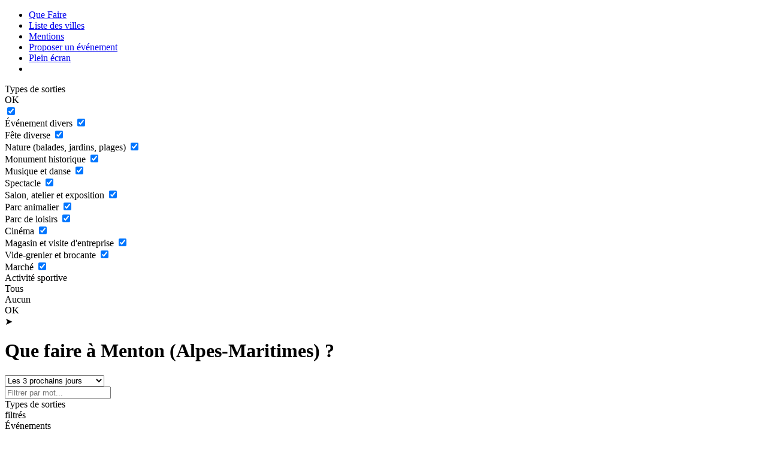

--- FILE ---
content_type: text/html; charset=utf-8
request_url: https://quefaire.net/alpes_maritimes/menton
body_size: 9940
content:
<!DOCTYPE html PUBLIC "-//W3C//DTD XHTML 1.0 Transitional//EN" "http://www.w3.org/TR/xhtml1/DTD/xhtml1-transitional.dtd"><html lang="fr"><head><meta http-equiv="Content-Type" content="text/html; charset=utf-8"/><meta http-equiv="content-language" content="fr"/><meta charset="utf-8"/><meta http-equiv="X-UA-Compatible" content="IE=Edge"/><link rel="profile" href="http://microformats.org/profile/hcalendar"/><meta name="geo.placename" content="Menton"/><meta name="geo.position" content="43.773201; 7.495890"/><meta name="geo.region" content="FR"/><meta name="ICBM" content="43.773201, 7.495890"/><meta name="description" content="Que voir et que faire à Menton et ses environs : événements, balades, festivals, expositions, monuments, spectacles, fêtes, sites particuliers, plages..."/><meta name="language" content="fr"/><meta name="keywords" content="Menton Alpes-Maritimes agenda loisir sortie sorties événements que faire ou aller concerts musiques spectacles marchés plages cinéma vide-grenier magasins sports fêtes nature parc loisir parcs sport journées du patrimoine"/><meta name="viewport" content="width=device-width,initial-scale=1,user-scalable=no"/><meta name="revisit-after" content="2 days"/><meta name="Last-Modified" content="Wed, 21 Jan 2026 11:44:42 +0100"/><meta name="robots" content="index, follow"/><link rel="shortcut icon" type="image/x-icon" href="/img/favicon/favicon.ico"/><link href="/cache/css/niveau_commun_1750572478.css" rel="stylesheet" type="text/css" media="screen" charset="UTF-8"/><link href="/cache/css/niveau_leaflet_1750572479.css" rel="stylesheet" type="text/css" media="screen" charset="UTF-8"/><link href="/cache/css/niveau_carte_1750572489.css" rel="stylesheet" type="text/css" media="screen" charset="UTF-8"/><link rel="sitemap" type="application/xml" title="Sitemap" href="/sitemap.xml"/><title>Que faire à Menton (Alpes-Maritimes) ?</title></head><body><div id="document"><div id="principal" class="principal"><ul class="menuliste"><li class="logo"><a href="/">Que Faire</a></li><li class="sansTrait" id="lienListeVilles"><a class="lien_interne" href="/liste_villes.htm"><div class="icone sprite_picto_ville"></div>Liste des villes</a></li><li class="droite sansTrait"><a class="lien_interne lien_mention" href="/mentions_legales.htm"><div class="icone sprite_picto_mentionslegales"></div>Mentions</a></li><li class="droite" id="lienProposerEvenement"><a class="lien_interne" href="/proposer_evenement.htm">Proposer un événement</a></li><li class="droite pleinEcran sansTrait"><a class="lien_interne" href="#" onclick="COMMUN.effectuePleinEcran()"><div class="icone sprite_picto_pleinecran"></div>Plein écran</a></li><li class="droite" id="connexion"></li></ul><script type="text/javascript">
//<![CDATA[
var sVille='Menton'; var sTailleCercle=50; var iLatitudeOrigine=43.773201; var iLongitudeOrigine=7.495890; var iCategorieAffichee=1; var hashZone={"latMini":43.32404335794024,"latMaxi":44.22235864205976,"lngMini":6.873860273415254,"lngMaxi":8.117919726584747}; var listPointsPremierAppel={"id3341018":[43.7715,7.49664,2,2,259199],"id3315585":[43.732868,7.422064,3,3,259199],"id3326195":[43.937312,7.513846,123,123,345599],"id3341043":[43.6967,7.28336,2,2,345599],"id3341009":[43.6967,7.28336,2,2,86399],"id3341019":[43.6967,7.28336,2,2,259199],"id3341017":[43.6967,7.28336,2,2,172799],"id3314757":[43.69833,7.271717,3,3,172799],"id3314759":[43.69833,7.271717,3,3,259199],"id3339401":[43.7171,7.22374,1,1,345599],"id3316657":[43.676193,7.184762,3,3,345599],"id3339404":[43.6589,7.19479,1,1,345599],"id3341011":[43.7226,7.11172,9,9,86399],"id3339405":[43.6523,7.1297,13,13,345599],"id3326557":[43.695381,7.109188,123,123,2246399],"id3341021":[43.6122,7.12431,2,2,345599],"id3341032":[43.6128,7.12129,2,2,345599],"id3339399":[43.6275,7.10065,1,1,345599],"id3339398":[43.5902,7.12465,1,1,345599],"id3339397":[43.5911,7.12418,13,13,259199],"id3341014":[43.5815,7.12709,2,2,172799],"id3334056":[43.590541,7.118987,3,3,345599],"id3341031":[43.5815,7.12709,2,2,345599],"id3335413":[43.606066,7.076155,13,13,259199],"id2987644":[43.585029,6.998143,3,3,252000],"id3248163":[43.600611,6.994501,7,7,86399],"id3166793":[43.585029,6.998143,3,3,169200],"id3148099":[43.585029,6.998143,7,7,86399],"id3341034":[43.5521,7.01462,2,2,345599]}; var sCleGMap='AIzaSyB1lRSQylnraLJT-CX7plhgMf7x1DhY16s';
//]]>
</script><div id="divTypesSorties" class="fondPleinEcran messagePopup vert"><div class="table"><div class="tr"><div class="td centre"><div class="contenuDetail"><div class="titreVert titre"><span>Types de sorties</span><div class="fermer" id="divFermerTypesEvenements">OK</div></div><div id="genreEvenement"><label> <input type="checkbox" checked="checked" value="123"/><div class="icone sprite_star"></div><span>Événement divers</span> </label><label> <input type="checkbox" checked="checked" value="1"/><div class="icone sprite_party"></div><span>Fête diverse</span> </label><label> <input type="checkbox" checked="checked" value="4"/><div class="icone sprite_forest"></div><span>Nature (balades, jardins, plages)</span> </label><label> <input type="checkbox" checked="checked" value="8"/><div class="icone sprite_castle"></div><span>Monument historique</span> </label><label> <input type="checkbox" checked="checked" value="3"/><div class="icone sprite_music_classical"></div><span>Musique et danse</span> </label><label> <input type="checkbox" checked="checked" value="10"/><div class="icone sprite_circus"></div><span>Spectacle</span> </label><label> <input type="checkbox" checked="checked" value="7"/><div class="icone sprite_art-museum"></div><span>Salon, atelier et exposition</span> </label><label> <input type="checkbox" checked="checked" value="12"/><div class="icone sprite_crow"></div><span>Parc animalier</span> </label><label> <input type="checkbox" checked="checked" value="6"/><div class="icone sprite_themepark"></div><span>Parc de loisirs</span> </label><label> <input type="checkbox" checked="checked" value="5"/><div class="icone sprite_cinema"></div><span>Cinéma</span> </label><label> <input type="checkbox" checked="checked" value="11"/><div class="icone sprite_factory"></div><span>Magasin et visite d'entreprise</span> </label><label> <input type="checkbox" checked="checked" value="2"/><div class="icone sprite_recycle"></div><span>Vide-grenier et brocante</span> </label><label> <input type="checkbox" checked="checked" value="9"/><div class="icone sprite_conveniencestore"></div><span>Marché</span> </label><label> <input type="checkbox" checked="checked" value="13"/><div class="icone sprite_mountainbiking"></div><span>Activité sportive</span> </label></div><div class="bouton" id="btnTousEvenements">Tous</div><div class="bouton" id="btnAucunEvenement">Aucun</div></div></div></div></div></div><div id="divSortieDetail" class="fondPleinEcran messagePopup mauve"><div class="table"><div class="tr"><div class="td centre"><div class="contenuDetail"><div class="contenu"></div></div></div></div></div></div><div id="divMessage" class="fondPleinEcran messagePopup vert"><div class="table"><div class="tr"><div class="td centre"><div class="contenuDetail"><div class="titreVert titre"><span></span><div class="fermer">OK</div></div><div class="contenu"></div></div></div></div></div></div><div id="divAttente" class="fondPleinEcran"><div class="cssload-box-loading"></div></div><div id="divPublicite"><div class="cadre"><div class="overlay" id="fondEcranOverlay2"></div></div><script async src="//pagead2.googlesyndication.com/pagead/js/adsbygoogle.js"></script><div class="publicite"><ins class="adsbygoogle format_responsive_1" style="display:inline-block" data-ad-client="ca-pub-4343752727479416" data-ad-slot="4693927869"></ins></div><script>(adsbygoogle = window.adsbygoogle || []).push({});</script></div><div id="partieCentre"><div id="conteneurPartieCentre"><div id="cadrePanneauCarte"><div id="cadreCarte"><div id="carte"></div></div></div></div></div><div id="partieDroite"><div class="ouvreMenuDroit">&#x27A4;</div><h1 class="titreVert tronque">Que faire à Menton (Alpes-Maritimes) ?</h1><div class="loupe sprite_picto_localiser_blanc"></div><div id="interieurPartieDroite"><div id="filtrage"><div class="choixJour"><select id="cboChoixJour" autocomplete="off"><option value="aujourdhui">Aujourd'hui</option><option value="demain">Demain</option><option value="ceweekend">Ce week-end</option><option value="3prochainsjours" selected="selected">Les 3 prochains jours</option><option value="7prochainsjours">Les 7 prochains jours</option><option value="14prochainsjours">Les 14 prochains jours</option><option disabled="disabled">────────────────</option><option value="dans1semaine">Dans 1 semaine</option><option value="dans2semaines">Dans 2 semaines</option><option disabled="disabled">────────────────</option><option value="cemoisci">Ce mois-ci</option><option value="ces6mois">Ces 6 mois</option><option value="mois02">Février</option><option value="mois03">Mars</option><option value="mois04">Avril</option><option value="mois05">Mai</option><option value="mois06">Juin</option><option value="mois07">Juillet</option><option value="mois08">Août</option><option value="mois09">Septembre</option><option value="mois10">Octobre</option><option value="mois11">Novembre</option><option value="custom">Date spécifique</option></select></div><input id="rechParMot" type="text" placeholder="Filtrer par mot..." autocomplete="off"/><div id="divFiltrerSorties"><div class="bouton" id="btnTypeEvenement">Types de sorties<div id="divFiltresAppliques">filtrés</div></div></div></div><div id="ongletEtListe"><div class="onglets" id="onglets"><div class="onglet mauve actif"><span>Événements <span id="nb_even"></span></span></div><div class="onglet mauve inactif"><span>Sites <span id="nb_sites"></span></span></div><div class="onglet vert inactif"><span>Paramètres</span></div></div><div id="divListeEvenements" class="mauve"><div class="contenuOnglet"><div class="evenement" data-id="id3341018"><div class="evenement2"><div class="evenementContenu vevent"><span class="genre tronque category">Brocante</span><span class="blocTitre"><span class="icone sprite_recycle" alt="icone"></span><span class="fleche">&#9654;</span><span class="titre summary"><a href="/alpes_maritimes/menton/brocante_antiquites_collections_brocante_professionel_417947766.htm" class="cadretitre lienEven url" target="_blank">Brocante-Antiquités-Collections Brocante Professionel</a></span></span><span class="table descr"><span class="tr"><span class="vignette"><img alt="Brocante-Antiquités-Collections Brocante Professionel" class="vignette photo" src="/photos/vignette/evenement/44d76993af4b53e03301dea85e2cd620c39d35a4/brocante-antiquites-collections-brocante-professionel.webp" width="140" height="100"/></span><span class="date"><span class="dtstart">Dans 2 jours<span class="value-title" title="2026-01-23T00:00:00+0100"></span></span><span class="dtend"><span class="value-title" title="2026-01-23T00:00:00+0100"></span></span></span><div class="villeCadre"><span class="loupe_even sprite_picto_localiser_mauve"></span><span class="ville location">Menton-06</span> <small> (à 2 km de Menton)</small></div><p class="texte"><span class="texte description">Brocante, salon d'antiquairesProvence-Alpes-Côte d'Azur - Alpes-Maritimes - Menton - 08H00 - 16H00 Brocante réservée aux professionnels. Tirage 7H30</span> <span class="etc">[...]</span></p></span></span></div></div><div class="separation"></div></div><div class="evenement" data-id="id3315585"><div class="evenement2"><div class="evenementContenu vevent"><span class="genre tronque category">Concert</span><span class="blocTitre"><span class="icone sprite_music_classical" alt="icone"></span><span class="fleche">&#9654;</span><span class="titre summary"><a href="/alpes_maritimes/beausoleil/concert_de_jazz_la_musique_de_mccoy_tyner_vend_414768641.htm" class="cadretitre lienEven url" target="_blank">Concert de Jazz-la Musique de Mccoy Tyner-Vend</a></span></span><span class="table descr"><span class="tr"><span class="vignette"><img alt="Concert de Jazz-la Musique de Mccoy Tyner-Vend" class="vignette photo" src="/photos/vignette/evenement/82bfcf5b3295af4af94c330a22067f5d28bd42fa/concert-de-jazz-la-musique-de-mccoy-tyner-vend.webp" width="140" height="100"/></span><span class="date"><span class="dtstart">Dans 2 jours à 20:30<span class="value-title" title="2026-01-23T20:30:00+0100"></span></span><span class="dtend"><span class="value-title" title="2026-01-23T20:30:00+0100"></span></span></span><div class="villeCadre"><span class="loupe_even sprite_picto_localiser_mauve"></span><span class="ville location">Monaco</span> <small> (à 9 km de Menton)</small></div><p class="texte"><span class="texte description">Concert dédié à la musique de McCoy Tyner. Le répertoire de ce complice de John Coltrane déborde d'énergie, de spiritualité mais également de swing. Les arrangements sont élaborés par Luigi Bonafede au piano, un musicien atypique qui a joué avec les plus grands (Lee Konitz, Steve</span> <span class="etc">[...]</span></p></span></span></div></div><div class="separation"></div></div><div class="evenement" data-id="id3326195"><div class="evenement2"><div class="evenementContenu vevent"><span class="genre tronque category">Événement divers</span><span class="blocTitre"><span class="icone sprite_star" alt="icone"></span><span class="fleche">&#9654;</span><span class="titre summary"><a href="/alpes_maritimes/breil_sur_roya/nuit_de_la_lecture_10e_edition_villes_et_campagnes_a_breil_416094891.htm" class="cadretitre lienEven url" target="_blank">Nuit de la Lecture 10E Édition, «Villes et Campagnes» , à Breil</a></span></span><span class="table descr"><span class="tr"><span class="vignette"></span><span class="date"><span class="dtstart">Dans 3 jours<span class="value-title" title="2026-01-24T00:00:00+0100"></span></span><span class="dtend"><span class="value-title" title="2026-01-24T00:00:00+0100"></span></span></span><div class="villeCadre"><span class="loupe_even sprite_picto_localiser_mauve"></span><span class="ville location">Breil-Sur-Roya</span> <small> (à 17 km de Menton)</small></div><p class="texte"><span class="texte description">10e édition de la nuit de la lecture, pensée autour du thème des villes et campagnes, jusqu'au bout de la nuit&nbsp;</span> <span class="etc">[...]</span></p></span></span></div></div><div class="separation"></div></div><div class="evenement" data-id="id3341043"><div class="evenement2"><div class="evenementContenu vevent"><span class="genre tronque category">Troc et puce</span><span class="blocTitre"><span class="icone sprite_recycle" alt="icone"></span><span class="fleche">&#9654;</span><span class="titre summary"><a href="/alpes_maritimes/la_brigue/les_puces_de_nice_brocante_professionnelle_417950891.htm" class="cadretitre lienEven url" target="_blank">Les Puces de Nice. Brocante Professionnelle</a></span></span><span class="table descr"><span class="tr"><span class="vignette"></span><span class="date"><span class="dtstart">Dans 3 jours<span class="value-title" title="2026-01-24T00:00:00+0100"></span></span><span class="dtend"><span class="value-title" title="2026-01-24T00:00:00+0100"></span></span></span><div class="villeCadre"><span class="loupe_even sprite_picto_localiser_mauve"></span><span class="ville location">Nice-06</span> <small> (à 21 km de Menton)</small></div><p class="texte"><span class="texte description">Brocante, salon d'antiquairesProvence-Alpes-Côte d'Azur - Alpes-Maritimes - Nice - 10h à 18 h Les puces de Nice, marché à la brocante professionnelle de 33 echoppes.</span> <span class="etc">[...]</span></p></span></span></div></div><div class="separation"></div></div><div class="evenement" data-id="id3341009"><div class="evenement2"><div class="evenementContenu vevent"><span class="genre tronque cache category">Troc et puce</span><span class="blocTitre"><span class="icone sprite_recycle" alt="icone"></span><span class="fleche">&#9654;</span><span class="titre summary"><a href="/alpes_maritimes/la_brigue/les_puces_de_nice_brocante_professionnelle_417946641.htm" class="cadretitre lienEven url" target="_blank">Les Puces de Nice. Brocante Professionnelle</a></span></span><span class="table descr"><span class="tr"><span class="vignette"></span><span class="date"><span class="dtstart">Aujourd'hui<span class="value-title" title="2026-01-21T00:00:00+0100"></span></span><span class="dtend"><span class="value-title" title="2026-01-21T00:00:00+0100"></span></span></span><div class="villeCadre"><span class="loupe_even sprite_picto_localiser_mauve"></span><span class="ville location">Nice-06</span> <small> (à 21 km de Menton)</small></div><p class="texte"><span class="texte description">Brocante, salon d'antiquairesProvence-Alpes-Côte d'Azur - Alpes-Maritimes - Nice - 10h à 18 h Les puces de Nice, marché à la brocante professionnelle de 33 echoppes.</span> <span class="etc">[...]</span></p></span></span></div></div><div class="separation"></div></div><div class="evenement" data-id="id3341019"><div class="evenement2"><div class="evenementContenu vevent"><span class="genre tronque cache category">Troc et puce</span><span class="blocTitre"><span class="icone sprite_recycle" alt="icone"></span><span class="fleche">&#9654;</span><span class="titre summary"><a href="/alpes_maritimes/la_brigue/les_puces_de_nice_brocante_professionnelle_417947891.htm" class="cadretitre lienEven url" target="_blank">Les Puces de Nice. Brocante Professionnelle</a></span></span><span class="table descr"><span class="tr"><span class="vignette"></span><span class="date"><span class="dtstart">Dans 2 jours<span class="value-title" title="2026-01-23T00:00:00+0100"></span></span><span class="dtend"><span class="value-title" title="2026-01-23T00:00:00+0100"></span></span></span><div class="villeCadre"><span class="loupe_even sprite_picto_localiser_mauve"></span><span class="ville location">Nice-06</span> <small> (à 21 km de Menton)</small></div><p class="texte"><span class="texte description">Brocante, salon d'antiquairesProvence-Alpes-Côte d'Azur - Alpes-Maritimes - Nice - 10h à 18 h Les puces de Nice, marché à la brocante professionnelle de 33 echoppes.</span> <span class="etc">[...]</span></p></span></span></div></div><div class="separation"></div></div><div class="evenement" data-id="id3341017"><div class="evenement2"><div class="evenementContenu vevent"><span class="genre tronque cache category">Troc et puce</span><span class="blocTitre"><span class="icone sprite_recycle" alt="icone"></span><span class="fleche">&#9654;</span><span class="titre summary"><a href="/alpes_maritimes/la_brigue/les_puces_de_nice_brocante_professionnelle_417947641.htm" class="cadretitre lienEven url" target="_blank">Les Puces de Nice. Brocante Professionnelle</a></span></span><span class="table descr"><span class="tr"><span class="vignette"></span><span class="date"><span class="dtstart">Demain<span class="value-title" title="2026-01-22T00:00:00+0100"></span></span><span class="dtend"><span class="value-title" title="2026-01-22T00:00:00+0100"></span></span></span><div class="villeCadre"><span class="loupe_even sprite_picto_localiser_mauve"></span><span class="ville location">Nice-06</span> <small> (à 21 km de Menton)</small></div><p class="texte"><span class="texte description">Brocante, salon d'antiquairesProvence-Alpes-Côte d'Azur - Alpes-Maritimes - Nice - 10h à 18 h Les puces de Nice, marché à la brocante professionnelle de 33 echoppes.</span> <span class="etc">[...]</span></p></span></span></div></div><div class="separation"></div></div><div class="evenement" data-id="id3314757"><div class="evenement2"><div class="evenementContenu vevent"><span class="genre tronque category">Théâtre</span><span class="blocTitre"><span class="icone sprite_music_classical" alt="icone"></span><span class="fleche">&#9654;</span><span class="titre summary"><a href="/alpes_maritimes/nice/sylvie_teissier_l_off_s_affiche_avignon_23_2025_414665141.htm" class="cadretitre lienEven url" target="_blank">Sylvie Teissier – l'Off s'Affiche/Avignon 23-2025</a></span></span><span class="table descr"><span class="tr"><span class="vignette"><img alt="Sylvie Teissier – l'Off s'Affiche/Avignon 23-2025" class="vignette lazyload photo" src="/img/vide.gif" data-src="/photos/vignette/evenement/15e855f06d2dc28e7e69d0e5cd5280ca61a391aa/sylvie-teissier-l-off-s-affiche-avignon-23-2025.webp" width="140" height="100"/></span><span class="date"><span class="dtstart">Demain à 14:30<span class="value-title" title="2026-01-22T14:30:00+0100"></span></span><span class="dtend"><span class="value-title" title="2026-01-22T14:30:00+0100"></span></span></span><div class="villeCadre"><span class="loupe_even sprite_picto_localiser_mauve"></span><span class="ville location">Nice</span> <small> (à 22 km de Menton)</small></div><p class="texte"><span class="texte description">Sylvie Teissier L'OFF s'Affiche (Avignon 2023-2025) Vernissage Jeudi 22 janvier 2026 de 16h à 20h, en présence de l'artiste. + à 19h Lecture par Paul Laurent dans le cadre des nuits de la lecture Exposition jusqu'au 7 mars 2026 Entrée libre Du lundi au samedi de 14h30 à 18h30 Lecture par Paul</span> <span class="etc">[...]</span></p></span></span></div></div><div class="separation"></div></div><div class="evenement" data-id="id3314759"><div class="evenement2"><div class="evenementContenu vevent"><span class="genre tronque category">Musique et danse</span><span class="blocTitre"><span class="icone sprite_music_classical" alt="icone"></span><span class="fleche">&#9654;</span><span class="titre summary"><a href="/alpes_maritimes/nice/slam_en_vrac_et_musique_improvisee_414665391.htm" class="cadretitre lienEven url" target="_blank">Slam en Vrac et Musique Improvisée</a></span></span><span class="table descr"><span class="tr"><span class="vignette"><img alt="Slam en Vrac et Musique Improvisée" class="vignette lazyload photo" src="/img/vide.gif" data-src="/photos/vignette/evenement/7bed477b11dff6d9002e29896d6a0e43a5b0ed87/slam-en-vrac-et-musique-improvisee.webp" width="140" height="100"/></span><span class="date"><span class="dtstart">Dans 2 jours à 20:15<span class="value-title" title="2026-01-23T20:15:00+0100"></span></span><span class="dtend"><span class="value-title" title="2026-01-23T20:15:00+0100"></span></span></span><div class="villeCadre"><span class="loupe_even sprite_picto_localiser_mauve"></span><span class="ville location">Nice</span> <small> (à 22 km de Menton)</small></div><p class="texte"><span class="texte description">Vendredi 23 Janvier 2026 à 20h15 Slam en Vrac et Musique improvisée MÜ slam Christophe Meulien guitare « Quand l'aventure commence, la parole est là pour combler le besoin d'expression, pour rencontrer les autres et percuter la diversité. Presque involontairement, on affirme ainsi son</span> <span class="etc">[...]</span></p></span></span></div></div><div class="separation"></div></div><div class="evenement" data-id="id3339401"><div class="evenement2"><div class="evenementContenu vevent"><span class="genre tronque category">Loto</span><span class="blocTitre"><span class="icone sprite_party" alt="icone"></span><span class="fleche">&#9654;</span><span class="titre summary"><a href="/alpes_maritimes/nice/loto_un_sourire_pour_enzo_417745641.htm" class="cadretitre lienEven url" target="_blank">Loto un Sourire pour Enzo</a></span></span><span class="table descr"><span class="tr"><span class="vignette"></span><span class="date"><span class="dtstart">Dans 3 jours<span class="value-title" title="2026-01-24T00:00:00+0100"></span></span><span class="dtend"><span class="value-title" title="2026-01-24T00:00:00+0100"></span></span></span><div class="villeCadre"><span class="loupe_even sprite_picto_localiser_mauve"></span><span class="ville location">Nice-06</span> <small> (à 25 km de Menton)</small></div><p class="texte"><span class="texte description">Provence-Alpes-Côte d'Azur - Alpes-Maritimes - Nice - ouverture à 13h30début du loto 14h plusieurs lots en jeu , ainsi qu'une tombola et petite buvette 20€ les 6 cartons par personne</span> <span class="etc">[...]</span></p></span></span></div></div><div class="separation"></div></div><div class="evenement" data-id="id3316657"><div class="evenement2"><div class="evenementContenu vevent"><span class="genre tronque category">Musique</span><span class="blocTitre"><span class="icone sprite_music_classical" alt="icone"></span><span class="fleche">&#9654;</span><span class="titre summary"><a href="/alpes_maritimes/saint_laurent_du_var/stellar_quartet_hommage_a_vivaldi_414902641.htm" class="cadretitre lienEven url" target="_blank">Stellar Quartet = Hommage à Vivaldi</a></span></span><span class="table descr"><span class="tr"><span class="vignette"><img alt="Stellar Quartet = Hommage à Vivaldi" class="vignette lazyload photo" src="/img/vide.gif" data-src="/photos/vignette/evenement/0188f8d88d0d0d9c1c952e2e51c576548b9b5b59/stellar-quartet-hommage-a-vivaldi.webp" width="140" height="100"/></span><span class="date"><span class="dtstart">Dans 3 jours à 20:30<span class="value-title" title="2026-01-24T20:30:00+0100"></span></span><span class="dtend"><span class="value-title" title="2026-01-24T20:30:00+0100"></span></span></span><div class="villeCadre"><span class="loupe_even sprite_picto_localiser_mauve"></span><span class="ville location">St Laurent Du Var</span> <small> (à 29 km de Menton)</small></div><p class="texte"><span class="texte description">Cultures aux Plurielles présente les soirées «  Prestiges Classiques » HOMMAGE à VIVALDI Stellar Quartet = Hommage à Vivaldi est issu de l'Orchestre philharmonique slovaque de Bratislava. Un ensemble musical d'exception qui fusionne l'élégance intemporelle du classique avec une touche de</span> <span class="etc">[...]</span></p></span></span></div></div><div class="separation"></div></div><div class="evenement" data-id="id3339404"><div class="evenement2"><div class="evenementContenu vevent"><span class="genre tronque category">Loto</span><span class="blocTitre"><span class="icone sprite_party" alt="icone"></span><span class="fleche">&#9654;</span><span class="titre summary"><a href="/alpes_maritimes/saint_laurent_du_var/loto_special_bons_achats_417746016.htm" class="cadretitre lienEven url" target="_blank">Loto Spécial Bons Achats</a></span></span><span class="table descr"><span class="tr"><span class="vignette"></span><span class="date"><span class="dtstart">Dans 3 jours<span class="value-title" title="2026-01-24T00:00:00+0100"></span></span><span class="dtend"><span class="value-title" title="2026-01-24T00:00:00+0100"></span></span></span><div class="villeCadre"><span class="loupe_even sprite_picto_localiser_mauve"></span><span class="ville location">Saint-Laurent-Du-Var-06</span> <small> (à 29 km de Menton)</small></div><p class="texte"><span class="texte description">Provence-Alpes-Côte d'Azur - Alpes-Maritimes - Saint-Laurent-du-Var - Ouverture des portes 13hDébut du loto 14h30 fin 17h45À GAGNER SPÉCIAL BONS ACHATS spécial bons achats10 parties avecUniquement des Bons achats à gagner toutes enseignesDe 20€ à 300€7 Quines , 7 Doubles quines, 10</span> <span class="etc">[...]</span></p></span></span></div></div><div class="separation"></div></div><div class="evenement" data-id="id3341011"><div class="evenement2"><div class="evenementContenu vevent"><span class="genre tronque category">Marché</span><span class="blocTitre"><span class="icone sprite_conveniencestore" alt="icone"></span><span class="fleche">&#9654;</span><span class="titre summary"><a href="/alpes_maritimes/vence/marche_professionnel_417946891.htm" class="cadretitre lienEven url" target="_blank">Marché Professionnel</a></span></span><span class="table descr"><span class="tr"><span class="vignette"></span><span class="date"><span class="dtstart">Aujourd'hui<span class="value-title" title="2026-01-21T00:00:00+0100"></span></span><span class="dtend"><span class="value-title" title="2026-01-21T00:00:00+0100"></span></span></span><div class="villeCadre"><span class="loupe_even sprite_picto_localiser_mauve"></span><span class="ville location">Vence-06</span> <small> (à 33 km de Menton)</small></div><p class="texte"><span class="texte description">Brocante, salon d'antiquairesProvence-Alpes-Côte d'Azur - Alpes-Maritimes - Vence - 7h /14h</span> <span class="etc">[...]</span></p></span></span></div></div><div class="separation"></div></div><div class="evenement" data-id="id3339405"><div class="evenement2"><div class="evenementContenu vevent"><span class="genre tronque category">Course de caisses à savon</span><span class="blocTitre"><span class="icone sprite_mountainbiking" alt="icone"></span><span class="fleche">&#9654;</span><span class="titre summary"><a href="/alpes_maritimes/villeneuve_loubet/mega_loto_esvl_rugby_417746141.htm" class="cadretitre lienEven url" target="_blank">Mega Loto Esvl Rugby</a></span></span><span class="table descr"><span class="tr"><span class="vignette"><img alt="Mega Loto Esvl Rugby" class="vignette lazyload photo" src="/img/vide.gif" data-src="/photos/vignette/evenement/eaa8f4d38016bc05a81365caf074a44aa99f8fcb/mega-loto-esvl-rugby.webp" width="140" height="100"/></span><span class="date"><span class="dtstart">Dans 3 jours<span class="value-title" title="2026-01-24T00:00:00+0100"></span></span><span class="dtend"><span class="value-title" title="2026-01-24T00:00:00+0100"></span></span></span><div class="villeCadre"><span class="loupe_even sprite_picto_localiser_mauve"></span><span class="ville location">Villeneuve-Loubet-06</span> <small> (à 34 km de Menton)</small></div><p class="texte"><span class="texte description">Provence-Alpes-Côte d'Azur - Alpes-Maritimes - Villeneuve-Loubet - ouverture au public 18hdébut des parties 19h30 nombreux lots à gagner 20€ les 4 cartons Le nombre de places dans la salle étant limitées, les inscriptions ne se font que sur réservationEspace buvette et restauration</span> <span class="etc">[...]</span></p></span></span></div></div><div class="separation"></div></div><div class="evenement" data-id="id3326557"><div class="evenement2"><div class="evenementContenu vevent"><span class="genre tronque category">Événement divers</span><span class="blocTitre"><span class="icone sprite_star" alt="icone"></span><span class="fleche">&#9654;</span><span class="titre summary"><a href="/alpes_maritimes/saint_paul_de_vence/brunch_a_la_truffe_416140141.htm" class="cadretitre lienEven url" target="_blank">Brunch à la Truffe</a></span></span><span class="table descr"><span class="tr"><span class="vignette"></span><span class="date"><span class="dtstart">Du 11/01/2026 au <span class="value-title" title="2026-01-11T00:00:00+0100"></span></span>15/02/2026<span class="dtend"><span class="value-title" title="2026-02-15T23:59:59+0100"></span></span></span><div class="villeCadre"><span class="loupe_even sprite_picto_localiser_mauve"></span><span class="ville location">La Colle-Sur-Loup</span> <small> (à 34 km de Menton)</small></div><p class="texte"><span class="texte description">La saison des truffes au restaurant Alain Llorca.</span> <span class="etc">[...]</span></p></span></span></div></div><div class="separation"></div></div><div class="evenement" data-id="id3341021"><div class="evenement2"><div class="evenementContenu vevent"><span class="genre tronque category">Vide-grenier</span><span class="blocTitre"><span class="icone sprite_recycle" alt="icone"></span><span class="fleche">&#9654;</span><span class="titre summary"><a href="/alpes_maritimes/clans/vide_grenier_la_brague_417948141.htm" class="cadretitre lienEven url" target="_blank">Vide Grenier la Brague</a></span></span><span class="table descr"><span class="tr"><span class="vignette"></span><span class="date"><span class="dtstart">Dans 3 jours<span class="value-title" title="2026-01-24T00:00:00+0100"></span></span><span class="dtend"><span class="value-title" title="2026-01-24T00:00:00+0100"></span></span></span><div class="villeCadre"><span class="loupe_even sprite_picto_localiser_mauve"></span><span class="ville location">Antibes-06</span> <small> (à 37 km de Menton)</small></div><p class="texte"><span class="texte description">Vide-greniers et marché aux pucesProvence-Alpes-Côte d'Azur - Alpes-Maritimes - Antibes - A partir de 5h jusqu'à 14h Pas de réservation se présenter avec photocopie de la carte d'identité un peu avant 5h. Le prix est de 30 euros. Vous gardez votre véhicule derrière l emplacement. Nous n</span> <span class="etc">[...]</span></p></span></span></div></div><div class="separation"></div></div><div class="evenement" data-id="id3341032"><div class="evenement2"><div class="evenementContenu vevent"><span class="genre tronque cache category">Vide-grenier</span><span class="blocTitre"><span class="icone sprite_recycle" alt="icone"></span><span class="fleche">&#9654;</span><span class="titre summary"><a href="/alpes_maritimes/clans/antibes_land_fait_son_vide_grenier_417949516.htm" class="cadretitre lienEven url" target="_blank">Antibes Land Fait Son Vide Grenier</a></span></span><span class="table descr"><span class="tr"><span class="vignette"><img alt="Antibes Land Fait Son Vide Grenier" class="vignette lazyload photo" src="/img/vide.gif" data-src="/photos/vignette/evenement/fe25a0f8a32e81b6e18cf26884c9c27c46110173/antibes-land-fait-son-vide-grenier.webp" width="140" height="100"/></span><span class="date"><span class="dtstart">Dans 3 jours<span class="value-title" title="2026-01-24T00:00:00+0100"></span></span><span class="dtend"><span class="value-title" title="2026-01-24T00:00:00+0100"></span></span></span><div class="villeCadre"><span class="loupe_even sprite_picto_localiser_mauve"></span><span class="ville location">Antibes-06</span> <small> (à 37 km de Menton)</small></div><p class="texte"><span class="texte description">Vide-greniers et marché aux pucesProvence-Alpes-Côte d'Azur - Alpes-Maritimes - Antibes - 30€ la place6h a 14hVous pourrez déballer le long de votre voiture qui reste donc a côté de vous. Pas de réservation il suffit de venir sur place le matin.Annulé en cas de pluie Snack sur place</span> <span class="etc">[...]</span></p></span></span></div></div><div class="separation"></div></div><div class="evenement" data-id="id3339399"><div class="evenement2"><div class="evenementContenu vevent"><span class="genre tronque category">Loto</span><span class="blocTitre"><span class="icone sprite_party" alt="icone"></span><span class="fleche">&#9654;</span><span class="titre summary"><a href="/alpes_maritimes/biot/loto_us_biot_football_417745391.htm" class="cadretitre lienEven url" target="_blank">Loto Us Biot Football</a></span></span><span class="table descr"><span class="tr"><span class="vignette"><img alt="Loto Us Biot Football" class="vignette lazyload photo" src="/img/vide.gif" data-src="/photos/vignette/evenement/ac690e1cd6b07cd299c7b6c851dfe74e1da2ea03/loto-us-biot-football.webp" width="140" height="100"/></span><span class="date"><span class="dtstart">Dans 3 jours<span class="value-title" title="2026-01-24T00:00:00+0100"></span></span><span class="dtend"><span class="value-title" title="2026-01-24T00:00:00+0100"></span></span></span><div class="villeCadre"><span class="loupe_even sprite_picto_localiser_mauve"></span><span class="ville location">Biot-06</span> <small> (à 37 km de Menton)</small></div><p class="texte"><span class="texte description">Provence-Alpes-Côte d'Azur - Alpes-Maritimes - Biot - Ouverture à 17h30Début des jeux à 19h00</span> <span class="etc">[...]</span></p></span></span></div></div><div class="separation"></div></div><div class="evenement" data-id="id3339398"><div class="evenement2"><div class="evenementContenu vevent"><span class="genre tronque cache category">Loto</span><span class="blocTitre"><span class="icone sprite_party" alt="icone"></span><span class="fleche">&#9654;</span><span class="titre summary"><a href="/alpes_maritimes/antibes/super_loto_au_profit_de_soroptimist_417745266.htm" class="cadretitre lienEven url" target="_blank">Super Loto au Profit de Soroptimist</a></span></span><span class="table descr"><span class="tr"><span class="vignette"><img alt="Super Loto au Profit de Soroptimist" class="vignette lazyload photo" src="/img/vide.gif" data-src="/photos/vignette/evenement/cffa5eba05f67caf424394521f4628163d6dc75e/super-loto-au-profit-de-soroptimist.webp" width="140" height="100"/></span><span class="date"><span class="dtstart">Dans 3 jours<span class="value-title" title="2026-01-24T00:00:00+0100"></span></span><span class="dtend"><span class="value-title" title="2026-01-24T00:00:00+0100"></span></span></span><div class="villeCadre"><span class="loupe_even sprite_picto_localiser_mauve"></span><span class="ville location">Antibes-06</span> <small> (à 38 km de Menton)</small></div><p class="texte"><span class="texte description">Provence-Alpes-Côte d'Azur - Alpes-Maritimes - Antibes - Ouverture des portes à 18h30. Début des jeux à 20h Nombreux lots à gagner tels que des bons d achats, Nitendo, week end pour 2 avec Spa à 'La Lune de Mougins' etc etc. Le gros lot est un bon d achat de 500 € Entrée / personne&nbsp;: 20</span> <span class="etc">[...]</span></p></span></span></div></div><div class="separation"></div></div><div class="evenement" data-id="id3339397"><div class="evenement2"><div class="evenementContenu vevent"><span class="genre tronque category">Handball</span><span class="blocTitre"><span class="icone sprite_mountainbiking" alt="icone"></span><span class="fleche">&#9654;</span><span class="titre summary"><a href="/alpes_maritimes/antibes/loto_antibes_handball_2026_417745141.htm" class="cadretitre lienEven url" target="_blank">Loto Antibes Handball 2026</a></span></span><span class="table descr"><span class="tr"><span class="vignette"><img alt="Loto Antibes Handball 2026" class="vignette lazyload photo" src="/img/vide.gif" data-src="/photos/vignette/evenement/f292a0448ff4a82ad1263a009b067ff4b6ad40cd/loto-antibes-handball-2026.webp" width="140" height="100"/></span><span class="date"><span class="dtstart">Dans 2 jours<span class="value-title" title="2026-01-23T00:00:00+0100"></span></span><span class="dtend"><span class="value-title" title="2026-01-23T00:00:00+0100"></span></span></span><div class="villeCadre"><span class="loupe_even sprite_picto_localiser_mauve"></span><span class="ville location">Antibes-06</span> <small> (à 38 km de Menton)</small></div><p class="texte"><span class="texte description">Provence-Alpes-Côte d'Azur - Alpes-Maritimes - Antibes - Ouverture des portes 18H30Début des parties 20H00Buvette sur place Bons d'achatsLots multimédiaÉquipements sportifsLots électroménagers 6€ le carton15€ les 3 cartons</span> <span class="etc">[...]</span></p></span></span></div></div><div class="separation"></div></div><div class="evenement" data-id="id3341014"><div class="evenement2"><div class="evenementContenu"><span class="genre tronque ">Brocante</span><span class="blocTitre"><span class="icone sprite_recycle" alt="icone"></span><span class="fleche">&#9654;</span><span class="titre"><a href="/alpes_maritimes/antibes/brocante_professionnelle_de_la_place_nationale_417947266.htm" class="cadretitre lienEven" target="_blank">Brocante Professionnelle de la Place Nationale</a></span></span><span class="table descr"><span class="tr"><span class="vignette"></span><span class="date">Demain</span><div class="villeCadre"><span class="loupe_even sprite_picto_localiser_mauve"></span><span class="ville">Antibes-06</span> <small> (à 38 km de Menton)</small></div><p class="texte"><span class="texte">Brocante, salon d'antiquairesProvence-Alpes-Côte d'Azur - Alpes-Maritimes - Antibes - 07h00 à 17h00 Contacter la Mairie Tous les jeudis et samedi Place Nationale a lieu un marché à la brocante où chaque personne peut dénicher l'objet rare. Il y en a pour tous les goûts, de la porcelaine</span> <span class="etc">[...]</span></p></span></span></div></div><div class="separation"></div></div><div class="evenement" data-id="id3334056"><div class="evenement2"><div class="evenementContenu"><span class="genre tronque ">Musique</span><span class="blocTitre"><span class="icone sprite_music_classical" alt="icone"></span><span class="fleche">&#9654;</span><span class="titre"><a href="/alpes_maritimes/antibes/les_professeurs_en_scene_2026_417077516.htm" class="cadretitre lienEven" target="_blank">Les Professeurs en Scène 2026</a></span></span><span class="table descr"><span class="tr"><span class="vignette"></span><span class="date">Dans 3 jours</span><div class="villeCadre"><span class="loupe_even sprite_picto_localiser_mauve"></span><span class="ville">Antibes</span> <small> (à 38 km de Menton)</small></div><p class="texte"><span class="texte">Chaque année, Les Professeurs en Scène célèbrent la musique dans toute sa diversité mettant en lumière le savoir-faire des artistes-enseignants qui inspirent et guident les élèves tout au long de l'année.</span> <span class="etc">[...]</span></p></span></span></div></div><div class="separation"></div></div><div class="evenement" data-id="id3341031"><div class="evenement2"><div class="evenementContenu"><span class="genre tronque ">Brocante</span><span class="blocTitre"><span class="icone sprite_recycle" alt="icone"></span><span class="fleche">&#9654;</span><span class="titre"><a href="/alpes_maritimes/antibes/brocante_professionnelle_de_la_place_nationale_417949391.htm" class="cadretitre lienEven" target="_blank">Brocante Professionnelle de la Place Nationale</a></span></span><span class="table descr"><span class="tr"><span class="vignette"></span><span class="date">Dans 3 jours</span><div class="villeCadre"><span class="loupe_even sprite_picto_localiser_mauve"></span><span class="ville">Antibes-06</span> <small> (à 38 km de Menton)</small></div><p class="texte"><span class="texte">Brocante, salon d'antiquairesProvence-Alpes-Côte d'Azur - Alpes-Maritimes - Antibes - 07h00 à 17h00 Contacter la Mairie Tous les jeudis et samedi Place Nationale a lieu un marché à la brocante où chaque personne peut dénicher l'objet rare. Il y en a pour tous les goûts, de la porcelaine</span> <span class="etc">[...]</span></p></span></span></div></div><div class="separation"></div></div><div class="evenement" data-id="id3335413"><div class="evenement2"><div class="evenementContenu"><span class="genre tronque ">Basket ball</span><span class="blocTitre"><span class="icone sprite_mountainbiking" alt="icone"></span><span class="fleche">&#9654;</span><span class="titre"><a href="/alpes_maritimes/biot/championnat_de_france_basket_antibes_sharks_pro_b_2025_2026_417247141.htm" class="cadretitre lienEven" target="_blank">Championnat de France Basket Antibes Sharks Pro B 2025-2026</a></span></span><span class="table descr"><span class="tr"><span class="vignette"></span><span class="date">Dans 2 jours</span><div class="villeCadre"><span class="loupe_even sprite_picto_localiser_mauve"></span><span class="ville">Antibes</span> <small> (à 40 km de Menton)</small></div><p class="texte"><span class="texte">Venez suivre les matchs de baskets de notre équipe locale, les Sharks.</span> <span class="etc">[...]</span></p></span></span></div></div><div class="separation"></div></div><div class="evenement" data-id="id2987644"><div class="evenement2"><div class="evenementContenu"><span class="genre tronque ">Théâtre</span><span class="blocTitre"><span class="icone sprite_music_classical" alt="icone"></span><span class="fleche">&#9654;</span><span class="titre"><a href="/alpes_maritimes/mougins/la_lettre_373776016.htm" class="cadretitre lienEven" target="_blank">La Lettre</a></span></span><span class="table descr"><span class="tr"><span class="vignette"><img alt="La Lettre" class="vignette lazyload" src="/img/vide.gif" data-src="/photos/vignette/evenement/2fdd6928cc322e5f5572bb66eed04af04ab034ac/la-lettre.webp" width="140" height="100"/></span><span class="date">Dans 2 jours de 20:30 à 22:00</span><div class="villeCadre"><span class="loupe_even sprite_picto_localiser_mauve"></span><span class="ville">Mougins</span> <small> (à 47 km de Menton)</small></div><p class="texte"><span class="texte">**Dans le cadre du Festival Trajectoires, initié par le Forum Jacques Prévert à Carros.****Création 2025 Festival d'Avignon Coproduction Scène55**Se jouant de l'idée qu'un jeune artiste se définit autant à travers ses rôles que par son histoire familiale, Milo Rau explore les événements</span> <span class="etc">[...]</span></p></span></span></div></div><div class="separation"></div></div><div class="evenement" data-id="id3248163"><div class="evenement2"><div class="evenementContenu"><span class="genre tronque ">Musée</span><span class="blocTitre"><span class="icone sprite_art-museum" alt="icone"></span><span class="fleche">&#9654;</span><span class="titre"><a href="/alpes_maritimes/mougins/reminiscence_elizabeth_colomba_406340891.htm" class="cadretitre lienEven" target="_blank">Reminiscence-Elizabeth Colomba</a></span></span><span class="table descr"><span class="tr"><span class="vignette"><img alt="Reminiscence-Elizabeth Colomba" class="vignette lazyload" src="/img/vide.gif" data-src="/photos/vignette/evenement/bb2f3b372d4067b82508ae5a02a4387ffe777aad/reminiscence-elizabeth-colomba.webp" width="140" height="100"/></span><span class="date">Aujourd'hui à 13:00</span><div class="villeCadre"><span class="loupe_even sprite_picto_localiser_mauve"></span><span class="ville">Mougins</span> <small> (à 46 km de Menton)</small></div><p class="texte"><span class="texte">Le 19 octobre 2025, **FAMM** - Femmes Artistes du Musée de Mougins - a inauguré **REMINISCENCE**, la première exposition institutionnelle en Europe consacrée à l'artiste française **Elizabeth Colomba**, basée à New York. Placée sous le commissariat de Simon de Pury, l'une des figures les</span> <span class="etc">[...]</span></p></span></span></div></div><div class="separation"></div></div><div class="evenement" data-id="id3166793"><div class="evenement2"><div class="evenementContenu"><span class="genre tronque ">Musique jazz</span><span class="blocTitre"><span class="icone sprite_music_classical" alt="icone"></span><span class="fleche">&#9654;</span><span class="titre"><a href="/alpes_maritimes/mougins/jam_396169641.htm" class="cadretitre lienEven" target="_blank">Jam</a></span></span><span class="table descr"><span class="tr"><span class="vignette"><img alt="Jam" class="vignette lazyload" src="/img/vide.gif" data-src="/photos/vignette/evenement/4d9be29783c417050eab244dcd4882a497d44606/jam.webp" width="140" height="100"/></span><span class="date">Demain de 20:30 à 23:00</span><div class="villeCadre"><span class="loupe_even sprite_picto_localiser_mauve"></span><span class="ville">Mougins</span> <small> (à 47 km de Menton)</small></div><p class="texte"><span class="texte">JAM Session Rencontre entre musiciens jazz et musiques actuelles Jeudi 22 janvier à 20h30 Entrée libre _( dans la limite des places disponibles )_ Bar sur place</span> <span class="etc">[...]</span></p></span></span></div></div><div class="separation"></div></div><div class="evenement" data-id="id3148099"><div class="evenement2"><div class="evenementContenu"><span class="genre tronque ">Musée</span><span class="blocTitre"><span class="icone sprite_art-museum" alt="icone"></span><span class="fleche">&#9654;</span><span class="titre"><a href="/alpes_maritimes/mougins/requiem_pour_pianos_par_romain_thiery_393832891.htm" class="cadretitre lienEven" target="_blank">Requiem pour Pianos par Romain Thiery</a></span></span><span class="table descr"><span class="tr"><span class="vignette"><img alt="Requiem pour Pianos par Romain Thiery" class="vignette lazyload" src="/img/vide.gif" data-src="/photos/vignette/evenement/3aa8879b155b8aeb6ee33f79d3cc9660a57ee0eb/requiem-pour-pianos-par-romain-thiery.webp" width="140" height="100"/></span><span class="date">Aujourd'hui à 09:00</span><div class="villeCadre"><span class="loupe_even sprite_picto_localiser_mauve"></span><span class="ville">Mougins</span> <small> (à 47 km de Menton)</small></div><p class="texte"><span class="texte">**Requiem pour Pianos**-----------------------### **Romain Thiery**Romain Thiery, (Bergerac,1988), est un photographe de renom et artiste contemporain dont le travail a captivé l'attention internationale. Originaire du sud de la France, il s'est imposé comme une figure incontournable de l'art</span> <span class="etc">[...]</span></p></span></span></div></div><div class="separation"></div></div><div class="evenement" data-id="id3341034"><div class="evenement2"><div class="evenementContenu"><span class="genre tronque ">Brocante</span><span class="blocTitre"><span class="icone sprite_recycle" alt="icone"></span><span class="fleche">&#9654;</span><span class="titre"><a href="/alpes_maritimes/cannes/marche_antiquites_et_brocante_417949766.htm" class="cadretitre lienEven" target="_blank">Marché Antiquités et Brocante</a></span></span><span class="table descr"><span class="tr"><span class="vignette"></span><span class="date">Dans 3 jours</span><div class="villeCadre"><span class="loupe_even sprite_picto_localiser_mauve"></span><span class="ville">Cannes-06</span> <small> (à 48 km de Menton)</small></div><p class="texte"><span class="texte">Brocante, salon d'antiquairesProvence-Alpes-Côte d'Azur - Alpes-Maritimes - Cannes - De 7h à 17h Brocante réservé aux professionnels</span> <span class="etc">[...]</span></p></span></span></div></div><div class="separation"></div></div></div><div class="contenuOnglet cache"></div><div class="contenuOnglet cache"><div class="filtres"><div class="choixVille"><b>Déplacer le viseur vers une autre ville :</b><br/><div class="table"><div class="tr"><div class="td"><input type="text" id="inputVille" class="input" maxlength="100" placeholder="Entrez une ville"/></div><div class="td"></div><div class="td"><div class="bouton" id="valideVille">Valider</div></div></div></div></div><div class="choixDateSpecifique"><b>Filtrer sur une période particulière :</b><br/><div>Du <input type="text" id="inputDateDebut" class="input" autocomplete="off"/><div style="margin-top:8px"></div>Au <input type="text" id="inputDateFin" class="input" autocomplete="off"/><div class="bouton" id="valideDate">Valider</div><br/></div></div><div id="divTriEvenements" class="listRadio"><b>Tri des sorties proposées :</b><br/><label title="Affiche les événéments les plus proches dans le temps"> <input type="radio" name="triSortie" value="0"/> <span class="radio"></span> <span>Date</span> </label> <label title="Affiche les événéments les plus proches de la cible sur la carte"> <input type="radio" checked="checked" name="triSortie" value="1"/> <span class="radio"></span> <span>Distance du viseur</span> </label> <label title="Affiche les événements triés par genre"> <input type="radio" name="triSortie" value="2"/> <span class="radio"></span> <span>Genre</span> </label></div><div id="divTypeAffichePoint" class="listRadio"><b>Style des points sur la carte :</b><br/><label title="Affiche les points sous forme d'icône"> <input type="radio" checked="checked" name="typeAffichagePoint" value="1"/> <span class="radio"></span> <span>Icône</span> </label> <label title="Affiche les point sous forme de texte"> <input type="radio" name="typeAffichagePoint" value="2"/> <span class="radio"></span> <span>Libellé</span> </label></div><div id="divTypeCarte" class="listRadio"><b>Type de carte :</b><br/><label title="Carte OpenStreetMap MapQuest"> <input type="radio" checked="checked" name="typeCarte" value="osm1"/> <span class="radio"></span> <span>Open Street Map (MapQuest)</span> </label> <label title="Carte OpenStreetMap"> <input type="radio" name="typeCarte" value="osm2"/> <span class="radio"></span> <span>Open Street Map</span> </label> <label title="Carte GoogleMap"> <input type="radio" name="typeCarte" value="googlemap"/> <span class="radio"></span> <span>Google Map</span> </label></div><div id="divTypeOuverture" class="listRadio"><b>Détail d'un événement :</b><br/><label title="Affiche les point sous forme de texte"> <input type="radio" name="typeOuverture" value="externe" checked="checked"/> <span class="radio"></span> <span>Dans une nouvelle fenêtre</span> </label> <label title="Affiche les point sous forme de texte"> <input type="radio" name="typeOuverture" value="interne"/> <span class="radio"></span> <span>Sur la fenêtre actuelle</span> </label></div><div id="divCercleCarte" class="listRadio"><b>Affiche le cercle de recherche sur la carte</b><br/><label> <input type="radio" name="afficheCercle" value="0"/> <span class="radio"></span> <span>Non</span> </label> <label> <input type="radio" name="afficheCercle" value="1" checked="checked"/> <span class="radio"></span> <span>Oui</span> </label></div><div id="divCercleCarte" class="listRadio"><b>Centrer la carte sur le point sélectionné</b><br/><label> <input type="radio" name="centreCarte" value="0" checked="checked"/> <span class="radio"></span> <span>Non</span> </label> <label> <input type="radio" name="centreCarte" value="1"/> <span class="radio"></span> <span>Oui</span> </label></div></div></div></div></div></div></div></div></div><script type="text/javascript" src="/cache/js/niveau_commun_1750572478.js" charset="UTF-8"></script><script type="text/javascript" src="/cache/js/niveau_leaflet_1750572479.js" charset="UTF-8"></script><script type="text/javascript" src="/cache/js/niveau_carte_1750572489.js" charset="UTF-8"></script><script type="text/javascript" src="https://www.mapquestapi.com/sdk/leaflet/v2.2/mq-map.js?key=VAe0TjtZ7iyWt1ziDvGo0QpLAqjZ3Pna"></script><meta name="generator" content="21/01/2026 à 11:44:42, 44 ms"/></body></html>

--- FILE ---
content_type: text/html; charset=utf-8
request_url: https://www.google.com/recaptcha/api2/aframe
body_size: 251
content:
<!DOCTYPE HTML><html><head><meta http-equiv="content-type" content="text/html; charset=UTF-8"></head><body><script nonce="R2NO8ktW8xntLRIQ22Py2w">/** Anti-fraud and anti-abuse applications only. See google.com/recaptcha */ try{var clients={'sodar':'https://pagead2.googlesyndication.com/pagead/sodar?'};window.addEventListener("message",function(a){try{if(a.source===window.parent){var b=JSON.parse(a.data);var c=clients[b['id']];if(c){var d=document.createElement('img');d.src=c+b['params']+'&rc='+(localStorage.getItem("rc::a")?sessionStorage.getItem("rc::b"):"");window.document.body.appendChild(d);sessionStorage.setItem("rc::e",parseInt(sessionStorage.getItem("rc::e")||0)+1);localStorage.setItem("rc::h",'1769004342513');}}}catch(b){}});window.parent.postMessage("_grecaptcha_ready", "*");}catch(b){}</script></body></html>

--- FILE ---
content_type: application/javascript; charset=UTF-8
request_url: https://www.mapquestapi.com/sdk/leaflet/v2.2/mq-map.js?key=VAe0TjtZ7iyWt1ziDvGo0QpLAqjZ3Pna
body_size: 24873
content:
MQKEY=Key='VAe0TjtZ7iyWt1ziDvGo0QpLAqjZ3Pna';
MQCONFIGNUMBER=1;
if(window.MQPROTOCOL===undefined){ MQPROTOCOL=window.location.protocol==='https:'?'https://':'http://'; }
MQPLATFORMSERVER=MQPROTOCOL+"www.mapquestapi.com";
MQSTATICSERVER="https://www.mapquestapi.com/staticmap/";
MQTRAFFSERVER=TRAFFSERVER="https://www.mapquestapi.com/traffic/";
MQROUTEURL="https://www.mapquestapi.com/directions/";
MQGEOCODEURL="https://www.mapquestapi.com/geocoding/";
MQNOMINATIMURL=MQPROTOCOL+"open.mapquestapi.com/";
MQSEARCHURL="https://www.mapquestapi.com/search/";
MQLONGURL=MQPLATFORMSERVER;
MQSMSURL=MQPLATFORMSERVER;
MQTOOLKIT_VERSION="v2.2".replace(/^v/, '');
MQCDN=MQIMAGEPATH="https://api-s.mqcdn.com/"+"sdk/leaflet/v2.2/";
MQCDNCOMMON="https://api-s.mqcdn.com/";
MQICONSERVER=ICONSERVER=MQPROTOCOL+'icons.mqcdn.com';
MQICONCDN=MQPROTOCOL+'api.mqcdn.com';
LOGSERVER=MQTILELOGGER="https://www.mapquestapi.com";
MQLOGURL="https://www.mapquestapi.com/logger/v1";
COVSERVER=MQCOPYRIGHT="";
MQCOPYRIGHT_PATH="";
MBMAP="https://a.tiles.mapquest.com/render/latest/vivid/{$z}/{$x}/{$y}/256/png";
MBHYB="https://a.tiles.mapquest.com/render/latest/satellite/{$z}/{$x}/{$y}/256/png";
MBSAT="https://a.tiles.mapquest.com/render/latest/satellite/{$z}/{$x}/{$y}/256/png";
MBLIGHT="https://a.tiles.mapquest.com/render/latest/grayscale/{$z}/{$x}/{$y}/256/png";
MBDARK="https://a.tiles.mapquest.com/render/latest/night/{$z}/{$x}/{$y}/256/png";
MBMAP_OPEN="https://a.tiles.mapquest.com/render/latest/vivid/{$z}/{$x}/{$y}/256/png";
MBHYB_OPEN="https://a.tiles.mapquest.com/render/latest/satellite/{$z}/{$x}/{$y}/256/png";
MBLIGHT_OPEN="https://a.tiles.mapquest.com/render/latest/grayscale/{$z}/{$x}/{$y}/256/png";
MBDARK_OPEN="https://a.tiles.mapquest.com/render/latest/night/{$z}/{$x}/{$y}/256/png";
MBEXT="png";
MBTILEHI="4";
MBTILELO="1";
MBCOPYRIGHT="";
MBCOPYRIGHT_PATH="";
function $pv() {};  function $a() {};

/**
 * MapQuest tiled map toolkit.
 * Copyright 2014, MapQuest Inc.  All Rights Reserved.
 * Copying, reverse engineering, or modification is strictly prohibited.
 * v2.2
 */
var MQ={};MQ.Control={};MQ.control={};MQ.Util={};MQ.TileLayer=L.TileLayer.extend({_config:{},options:{key:null,mapType:"map",ext:"png",attribution:"",maxZoom:20,maxNativeZoom:20},initialize:function(C){L.setOptions(this,C);MQ.mapConfig.setAPIKey(this.options);var D=this;MQ.mapConfig.ready(function(){var A=D.options.mapType;D.options.mapType=null;D.setMapType(A)})},setMapType:function(D){if(D!=this.options.mapType){this.options.mapType=D;var C=MQ.mapConfig.getConfig(D);if(C){this._url=C.url;this._openUrl=C.openUrl;L.setOptions(this,C);this.redraw()}this.fire("maptypechange",{layer:this})}},setUrl:function(C,D){},onAdd:function(B){L.TileLayer.prototype.onAdd.call(this,B);if(!B.mapquest){B.mapquest={};B.mapquest.layers=[this];B.mapquest.logo=(new MQ.Control.Logo()).addTo(B);if(B.attributionControl){B.attributionControl.setPrefix("")}this._resetStats(true);this._resetStats(false);B.mapquest.lastScale=MQ.mapConfig.getScale(this._map.getZoom());B.mapquest.attributionControl=MQ.control.attribution().addTo(B)}else{B.mapquest.layers.push(this)}this._setBaseLayer(B)},onRemove:function(D){if(D.mapquest.layers.length==1){D.removeControl(D.mapquest.logo);D.removeControl(D.mapquest.attributionControl);D.mapquest.layers=[];this._setBaseLayer(D);delete D.mapquest}else{for(var C=0;C<D.mapquest.layers.length;C++){if(D.mapquest.layers[C]==this){D.mapquest.layers.splice(C,1);break}}this._setBaseLayer(D)}L.TileLayer.prototype.onRemove.call(this,D)},_setBaseLayer:function(F){if(F.mapquest){var E=null;var G=F.mapquest.layers;for(var H=0;H<G.length;H++){E=G[H];if(G[H].options.mapType=="hyb"){break}}if(F.mapquest.baseLayer!=E){if(F.mapquest.baseLayer){F.off("viewreset",F.mapquest.baseLayer._onViewReset,F.mapquest.baseLayer);L.DomEvent.off(window,"unload",F.mapquest.baseLayer._onMapDestroy,F.mapquest.baseLayer);F.mapquest.baseLayer._sendTransactions()}if(E){F.on("viewreset",E._onViewReset,E);L.DomEvent.on(window,"unload",E._onMapDestroy,E)}F.mapquest.baseLayer=E;if(E&&F.mapquest.attributionControl){F.mapquest.attributionControl.mapTypeChanged();E._resetTransactionPosition()}F.fire("mqbaselayerchange")}}},_onMapDestroy:function(){if(this._sendTransactions()){var B=new Date().getTime()+250;while(new Date().getTime()<B){}}},getTileUrl:function(F){var E=new Boundary(boundaryDefinition);if(this._url){if(this._adjustTilePoint){this._adjustTilePoint(F)}var D=this._openUrl;if(MQCONFIGNUMBER!==4&&E.contains(F.z,F.x,F.y)){D=this._url}return L.Util.template(D,L.extend({s:this._getSubdomain(F),z:this._getZoomForUrl(),x:F.x,y:F.y},this.options))}else{return MQ.mapConfig.getConfig("imagePath")+"loading-tile-gears.jpg"}},_sendTransactions:function(){var C=false;if(!this._map||!this._map.mapquest){return C}var D=this._map.mapquest;if((D.mapaccum1>0)||(D.mapaccum2>0)){this._loadTransactionImage(this._map,"m",D.mapaccum1,D.mapaccum2,D.lastScale);C=true}if((D.sataccum1>0)||(D.sataccum2>0)){this._loadTransactionImage(this._map,"a",D.sataccum1,D.sataccum2,D.lastScale);C=true}if((D.hybaccum1>0)||(D.hybaccum2>0)){this._loadTransactionImage(this._map,"h",D.hybaccum1,D.hybaccum2,D.lastScale);C=true}this._resetStats(true);return C},_loadTransactionImage:function(N,S,Q,R,K){Q=parseInt(Q*1000000)/1000000;R=parseInt(R*1000000)/1000000;var M=this._map.getCenter();var P=this._map.getSize();var T="L_"+L.version+"_"+MQ.mapConfig.getConfig("version")+"_"+(MQ.mapConfig.getConfig("configNumber")=="4"?"OSM":"MQ");var O="?transaction=log&t="+S+"&c="+Q+"&c2="+R+"&s="+K+"&lat="+M.lat+"&lng="+M.lng+"&key="+this.options.key+"&width="+P.x+"&height="+P.y+"&rand="+Math.floor(Math.random()*99991)+"&v="+T+"&r=";var U=new Image();U.onload=U.onerror=function(){delete U};MQ.mapConfig.ready(function(){U.src=MQ.mapConfig.getConfig("logServer")+O})},_resetStats:function(E){var D=this._getFlags();var F=this._map.mapquest;if(E){F.mapaccum1=0;F.sataccum1=0;F.hybaccum1=0;F.mapaccum2=0;F.sataccum2=0;F.hybaccum2=0}else{if(D.map){F.mapaccum1+=1;F.mapaccum2+=1}if(D.sat){F.sataccum1+=1;F.sataccum2+=1}if(D.hyb){F.hybaccum1+=1;F.hybaccum2+=1}}F.diffaccum=0;F.tileOffsetX=0;F.tileOffsetY=0},_getFlags:function(){var C={map:false,sat:false,hyb:false};if(this._map&&this._map.mapquest){for(var D=0;D<this._map.mapquest.layers.length;D++){C[this._map.mapquest.layers[D].options.mapType]=true}}return C},_resetTransactionPosition:function(){if(!this._map||!this._map.mapquest){return }this._sendTransactions();var B=this._map.mapquest;B.tileOffsetX=0;B.tileOffsetY=0;B.lastTileCoords=null;B.lastScale=MQ.mapConfig.getScale(this._map.getZoom());B.mapaccum1=0;B.sataccum1=0;B.hybaccum1=0;B.mapaccum2=0;B.sataccum2=0;B.hybaccum2=0;B.diffaccum=0},_onViewReset:function(O){if(!this._map){return }var Q=this._map.mapquest;var S=this._calculateTileCoords();var K,N,U,T,M,R;var P=0;if(Q.lastTileCoords){N=Q.lastTileCoords.nw.x-S.nw.x;U=this._positiveOrZero(S.se.x-Q.lastTileCoords.se.x);T=S.nw.y-Q.lastTileCoords.nw.y;M=this._positiveOrZero(Q.lastTileCoords.se.y-S.se.y);Q.tileOffsetX+=N;Q.tileOffsetY+=T;N=this._positiveOrZero(N);T=this._positiveOrZero(T);P+=(N+U)*S.rowcount;P+=(T+M)*S.colcount;if(P>0){R=P/(S.rowcount*S.colcount*9);K=this._getFlags(this._map);if(K.map){Q.mapaccum1+=R}if(K.sat){Q.sataccum1+=R}if(K.hyb){Q.hybaccum1+=R}if(Math.abs(Q.tileOffsetX)>4||Math.abs(Q.tileOffsetY)>4){this._sendTransactions()}}}Q.lastTileCoords=S},_calculateTileCoords:function(){var E=this.options.tileSize;var F=this._map.getPixelBounds();var D=F.getSize();return{nw:new L.Point(Math.floor(F.min.x/E),Math.floor(F.min.y/E)),se:new L.Point(Math.floor(F.max.x/E),Math.floor(F.max.y/E)),colcount:Math.floor(D.x/E)+1,rowcount:Math.floor(D.y/E)+1}},_positiveOrZero:function(B){return B<0?0:B}});function _tile2long(C,D){C=C+0.5;return(C/Math.pow(2,D)*360-180)}function _tile2lat(E,D){E=E+0.5;var F=Math.PI-2*Math.PI*E/Math.pow(2,D);return(180/Math.PI*Math.atan(0.5*(Math.exp(F)-Math.exp(-F))))}function Boundary(F){var G=[];for(var H=0;H<F.features.length;H++){var E=F.features[H].geometry.coordinates[0];G.push(new GeoPolygon(E,F.features[H].properties))}this.polies=G}Boundary.prototype={contains:function(J,H,I){if(J<=5){return false}var K=_tile2long(H,J);var N=_tile2lat(I,J);var O=false;for(var M=0;M<this.polies.length;M++){if(this.polies[M].contains(K,N,J)){O=true;break}}return O},containsLngLat:function(H,J,G){if(H<=5){return false}var F=false;for(var I=0;I<this.polies.length;I++){if(this.polies[I].contains(J,G,H)){F=true;break}}return F}};function GeoPolygon(D,C){this.latLngArray=D;this.minZoom=C.minZoom||1}GeoPolygon.prototype={contains:function(N,I,K){if(K<this.minZoom){return false}var H=this.latLngArray.length;var M,O=H-1;var J=false;for(M=0;M<H;M++){if((this.latLngArray[M][1]<I&&this.latLngArray[O][1]>=I||this.latLngArray[O][1]<I&&this.latLngArray[M][1]>=I)&&(this.latLngArray[M][0]<=N||this.latLngArray[O][0]<=N)){if(this.latLngArray[M][0]+(I-this.latLngArray[M][1])/(this.latLngArray[O][1]-this.latLngArray[M][1])*(this.latLngArray[O][0]-this.latLngArray[M][0])<N){J=!J}}O=M}return J}};var boundaryDefinition={type:"FeatureCollection",features:[{type:"Feature",properties:{name:"Canada, USA, Mexico"},geometry:{type:"Polygon",coordinates:[[[-92.83172607421875,14.514462263731682],[-92.230224609375,14.509144353358417],[-92.06268310546874,15.074775626862015],[-92.21649169921875,15.249739618721511],[-91.72760009765624,16.069568237896014],[-90.4449462890625,16.074846693720446],[-90.45318603515625,16.425547506916736],[-91.42547607421875,17.24574420800713],[-90.98876953125,17.248367290475684],[-90.98876953125,17.816685878972844],[-89.15267944335938,17.816685878972844],[-89.14306640625,17.96305758238804],[-88.79837036132812,17.961751226842342],[-88.505859375,18.460070752671413],[-88.45367431640624,18.536908560288477],[-88.11721801757812,18.521283325496288],[-86.99523925781249,18.5186789808691],[-86.41845703124999,21.28937435586041],[-87.38525390624999,22.39071391683855],[-88.13232421875,24.00632619875113],[-91.669921875,27.994401411046148],[-84.44091796875,27.547241546253293],[-83.69384765625,26.58852714730864],[-82.77099609375,25.799891182088334],[-80.9033203125,25.859223554761407],[-79.541015625,25.958044673317843],[-79.62890625,27.761329874505233],[-49.74609374999999,46.6795944656402],[-59.0625,59.5343180010956],[-60.46875,71.07405646336098],[-60.732421875,74.35482803013984],[-171.5625,74.4021625984244],[-174.375,44.08758502824518],[-163.740234375,14.859850400601049],[-92.83172607421875,14.514462263731682]]]}},{type:"Feature",properties:{name:"Puerto Rico",minZoom:9},geometry:{type:"Polygon",coordinates:[[[-67.620849609375,17.392579271057766],[-67.620849609375,19.08288436934017],[-65.56640625,19.08288436934017],[-65.56640625,17.392579271057766],[-67.620849609375,17.392579271057766]]]}},{type:"Feature",properties:{name:"South Florida",minZoom:7},geometry:{type:"Polygon",coordinates:[[[-83.155517578125,24.196868919249656],[-83.155517578125,25.958044673317843],[-79.530029296875,25.958044673317843],[-79.530029296875,24.196868919249656],[-83.155517578125,24.196868919249656]]]}}]};MQ.tileLayer=function(B){if(B==null){B={}}if(!B.key&&MQKEY){B.key=MQKEY}return new MQ.TileLayer(B)};MQ.mapLayer=function(B){if(B==null){B={}}if(!B.key&&MQKEY){B.key=MQKEY}B.mapType="map";return new MQ.TileLayer(B)};MQ.satelliteLayer=function(B){if(B==null){B={}}if(!B.key&&MQKEY){B.key=MQKEY}B.mapType="sat";return new MQ.TileLayer(B)};MQ.hybridLayer=function(B){if(B==null){B={}}if(!B.key&&MQKEY){B.key=MQKEY}B.mapType="hyb";return new MQ.TileLayer(B)};MQ.lightLayer=function(B){if(B==null){B={}}if(!B.key&&MQKEY){B.key=MQKEY}B.mapType="light";return new MQ.TileLayer(B)};MQ.darkLayer=function(B){if(B==null){B={}}if(!B.key&&MQKEY){B.key=MQKEY}B.mapType="dark";return new MQ.TileLayer(B)};MQ.Util=L.Class.extend({indexOf:function(I,H,G){if(!Array.prototype.indexOf){for(var J=(G||0),F=I.length;J<F;J++){if(I[J]===H){return J}}return -1}return I.indexOf(H)},escapable:/[\\\"\x00-\x1f\x7f-\x9f\u00ad\u0600-\u0604\u070f\u17b4\u17b5\u200c-\u200f\u2028-\u202f\u2060-\u206f\ufeff\ufff0-\uffff]/g,gap:null,indent:null,meta:{"\b":"\\b","\t":"\\t","\n":"\\n","\f":"\\f","\r":"\\r",'"':'\\"',"\\":"\\\\"},quote:function(B){this.escapable.lastIndex=0;return this.escapable.test(B)?'"'+B.replace(this.escapable,function(D){var A=this.meta[D];return typeof A==="string"?A:"\\u"+("0000"+D.charCodeAt(0).toString(16)).slice(-4)})+'"':'"'+B+'"'},str:function(P,S){var K,M,O,N,R=this.gap,J,Q=S[P];switch(typeof Q){case"string":return this.quote(Q);case"number":return isFinite(Q)?String(Q):"null";case"boolean":case"null":return String(Q);case"object":if(!Q){return"null"}this.gap+=this.indent;J=[];if((Object.prototype.toString.apply(Q)==="[object Array]")||(typeof (Q)=="object"&&typeof (Q.length)=="number"&&(Q.length===0||typeof ((Q[0]))!="undefined"))){N=Q.length;for(K=0;K<N;K+=1){J[K]=this.str(K,Q)||"null"}O=J.length===0?"[]":this.gap?"[\n"+this.gap+J.join(",\n"+this.gap)+"\n"+R+"]":"["+J.join(",")+"]";this.gap=R;return O}for(M in Q){if(Object.hasOwnProperty.call(Q,M)){O=this.str(M,Q);if(O){J.push(this.quote(M)+(this.gap?": ":":")+O)}}}O=J.length===0?"{}":this.gap?"{\n"+this.gap+J.join(",\n"+this.gap)+"\n"+R+"}":"{"+J.join(",")+"}";this.gap=R;return O}},stringifyJSON:function(B){if(window.JSON&&window.JSON.stringify){return window.JSON.stringify(B)}return this.str("",{"":B})},toQueryString:function(F){var H=[],G={},E;for(E in F){if(!G[E]){H.push(encodeURIComponent(E)+"="+encodeURIComponent(String(F[E])))}}return H.join("&")},xhr:function(){function C(B){try{return new ActiveXObject(B)}catch(A){return undefined}}if(window.XMLHttpRequest){return new window.XMLHttpRequest()}if(window.ActiveXObject){var D=C("Msxml2.XMLHTTP.6.0")||C("Msxml2.XMLHTTP.3.0")||C("Msxml2.XMLHTTP")||C("Microsoft.XMLHTTP");if(D){return D}}throw new Error("Current browser configuration does not support XMLHttpRequest")},parseJSON:function(C){try{if(window.JSON&&window.JSON.parse){return window.JSON.parse(C)}return MQA._jsEval("("+C+")")}catch(D){return undefined}},doXhr:function(N,M,R){if(!M){M={}}var O=this.xhr(),Q,P,K=M.verb||"GET",J=(typeof M.async!="undefined")?M.async:true;setup=M.setup;O.open(K,N,J);if(setup){setup(O)}if((K=="GET")&&(L.Browser.ie)){O.setRequestHeader("If-Modified-Since","Thu, 1 Jan 1970 00:00:00 GMT")}var S=function(){O.onreadystatechange=function(){};var B,C;try{B=O.status}catch(D){}C=O;O=null;if(P){clearTimeout(P)}if(B>=200&&B<=299){R(C,false)}else{var E;try{E=C.responseText}catch(A){}R(C,{reason:"HTTP error",statusCode:B,responseText:E})}};O.onreadystatechange=function(){if(Q){return }if(O.readyState==4){S()}};if(M.timeout){P=setTimeout(function(){if(Q){return }Q=true;O.onreadystatechange=function(){};O.abort();R(O,{reason:"Request timed out"});O=null},M.timeout)}if(M.formUrlEncoded){O.setRequestHeader("Content-type","application/x-www-form-urlencoded");O.setRequestHeader("Content-length",M.postData.length);O.setRequestHeader("Connection","close")}O.send(M.postData||null);if(!J&&(MQA.browser.name=="firefox")&&O){S()}return function(){if(O){Q=true;O.onreadystatechange=function(){};O.abort();O=null;if(P){clearTimeout(P)}}}},doGetJSON:function(D,F,E){return this.doXhr(D,F,function(B,A){if(A){E(false,A)}else{var C=MQ.util.parseJSON(B.responseText);if(!C){E(false,{reason:"Parse Error",responseText:B.responseText})}else{E(C,null,B.responseText)}}})},doPostJSON:function(E,F,H,G){H=L.Util.extend(H,{verb:"POST",setup$After:function(A){A.setRequestHeader("Content-Type","application/json; charset=UTF-8")},postData:this.stringifyJSON(F)});return MQ.util.doGetJSON(E,H,G)},_jsonpCounter:0,_jsonpHead:null,doJSONP:function(N,K,O){var S=(N||"").indexOf("?")===-1?"?":"&",P;var R=(K.callback||"callback");var Q=R+"_json"+(++this._jsonpCounter);N+="&"+R+"="+encodeURIComponent(Q);window[Q]=function(B){O(B);try{delete window[Q]}catch(A){}window[Q]=null};var M=document.createElement("script");M.src=N;M.type="text/javascript";M.async=true;M.onerror=function(A){O(false,{url:N,event:A})};var J=false;M.onload=M.onreadystatechange=function(){if(!J&&(!this.readyState||this.readyState==="loaded"||this.readyState==="complete")){J=true;M.onload=M.onreadystatechange=null;if(M&&M.parentNode){M.parentNode.removeChild(M)}}};if(!this._jsonpHead){this._jsonpHead=document.getElementsByTagName("head")[0]}this._jsonpHead.appendChild(M)},doJSONV:function(E,H,F){var G=document.createElement("script");G.src=E;G.type="text/javascript";if(MQA.browser.name=="msie"){G.onreadystatechange=function(){F()}}else{G.onload=function(){F()}}document.body.appendChild(G);return function(){}},__IOCacheBustValue:0,cacheBust:function(){return(new Date().getTime()+","+(++this.__IOCacheBustValue))},loadCSS:function(F){var G=document.createElement("style"),H=document.getElementsByTagName("head")[0];if(!H){return }if(L.Browser.ie&&!(window.XDomainRequest&&window.msPerformance)){G.setAttribute("type","text/css");if(G.styleSheet){G.styleSheet.cssText=F}}else{try{G.appendChild(document.createTextNode(F))}catch(E){G.setAttribute("type","text/css");if(G.styleSheet){G.styleSheet.cssText=F}}}if(H.firstChild){H.insertBefore(G,H.firstChild)}else{H.appendChild(G)}}});MQ.util=new MQ.Util();MQ.MapConfig=L.Class.extend({includes:L.Mixin.Events,_hasLoaded:0,sslMode:false,_config:{smallMap:400,version:"1.0",hd:L.Browser.retina?"@2x":""},initialize:function(B){L.setOptions(this,B);this.sslMode=("https:"==document.location.protocol)},load:function(){this._hasLoaded=1;this._parseHardCoded()},ready:function(B){if(this._hasLoaded==2){B.call(null,this)}else{this.on("load",B);if(!this._hasLoaded){this.load()}}},_parseHardCoded:function(){this._config.configNumber=MQCONFIGNUMBER;this._config.logServer=MQLOGURL+"/transaction";this._config.geocodeAPI=MQGEOCODEURL+"v1/";this._config.trafficAPI=MQTRAFFSERVER+"v2/";this._config.directionsAPI=MQROUTEURL+"v2/";this._config.cdn=MQCDN;this._config.trafficImagePath=MQCDNCOMMON+"mqtraffic/";this._config.imagePath=MQIMAGEPATH+"images/";this._config.iconPath=MQICONSERVER;this._config.iconCDN=MQICONCDN;this._config.map={url:this._leafletURL(MBMAP),openUrl:this._leafletURL(MBMAP_OPEN),ext:MBEXT,subdomains:this._mapBoxSubDomains(MBTILELO,MBTILEHI)};this._config.hyb={url:this._leafletURL(MBHYB),openUrl:this._leafletURL(MBHYB_OPEN),ext:MBEXT,subdomains:this._mapBoxSubDomains(MBTILELO,MBTILEHI)};this._config.sat={url:this._leafletURL(MBSAT),openUrl:this._leafletURL(MBSAT),ext:MBEXT,subdomains:this._mapBoxSubDomains(MBTILELO,MBTILEHI)};this._config.light={url:this._leafletURL(MBLIGHT),openUrl:this._leafletURL(MBLIGHT_OPEN),ext:MBEXT,subdomains:this._mapBoxSubDomains(MBTILELO,MBTILEHI)};this._config.dark={url:this._leafletURL(MBDARK),openUrl:this._leafletURL(MBDARK_OPEN),ext:MBEXT,subdomains:this._mapBoxSubDomains(MBTILELO,MBTILEHI)};this._config.copyrightServer=MBCOPYRIGHT+MBCOPYRIGHT_PATH;this._hasLoaded=2;this.fire("load",this)},_leafletURL:function(B){if(B){B=B.replace(/\{\$/g,"{");B=B.replace("{hostrange}","{s}");if(/\.\{ext\}/.test(B)){B=B.replace(".{ext}",this._config.hd+".{ext}")}else{B=B.replace("{y}","{y}"+this._config.hd)}}return B},_mapBoxSubDomains:function(I,F){var J=["a","b","c","d"];var G=[];for(var H=I;H<=F;H++){G.push(J[H-1])}return G},_mapquestSubdomains:function(H,E){var F=[];for(var G=H;G<=E;G++){F.push(G)}return F},getConfig:function(B){return this._config[B]},setConfig:function(C,D){this._config[C]=D},setAPIKey:function(B){if(B.key){this.setConfig("key",B.key)}else{B.key=this.getConfig("key")}},getScale:function(D){if(this._resolutions==null){var C=156543.0339;this._resolutions=[];while(C>0.1){this._resolutions.push(C);C*=0.5}}return Math.floor(this._resolutions[D]*39.3700787*72)}});MQ.mapConfig=new MQ.MapConfig();MQ.util.loadCSS(".leaflet-bottom.leaflet-right .mq-attribution-control{background:#eaeaea;bottom:-2px;color:#777777;height:13px;margin:0;padding:0px 5px;text-align:right;text-transform:uppercase;font-weight:normal;font-family:sans-serif;font-size:9px;white-space:nowrap;margin-bottom:2px;letter-spacing:.5px;} .leaflet-bottom.leaflet-right .mq-attribution-control a{color:inherit;font-weight:700;text-decoration:underline;}");MQ.Control.Attribution=L.Control.extend({map:null,_currentMapType:"map",_currentZoom:0,_currentBounds:null,_lastQuery:null,_entityMap:{"&":"&amp;","<":"&lt;",">":"&gt;",'"':"&quot;","'":"&#39;","/":"&#x2F;"},options:{position:"bottomright"},initialize:function(B){L.setOptions(this,B)},onAdd:function(B){this.map=B;this._container=L.DomUtil.create("div","mq-attribution-control");this.list=[];this.invalidateAttribution();B.on("zoomend",this.invalidateCoverage,this);B.on("moveend",this.invalidateCoverage,this);return this._container},onRemove:function(B){B.off("zoomend",this.invalidateCoverage,this);B.off("moveend",this.invalidateCoverage,this)},escapeHtml:function(B){return String(B).replace(/[&<>"'\/]/g,function(A){return _entityMap[A]})},replaceHtml:function(D){var C=MQ.mapConfig.getConfig("imagePath");return D.replace(/\%TK\%/g,C)},set:function(H,M){var G,I=this.list,K,J=false;if(!M){for(G=0;G<I.length;G++){K=I[G];if(K&&K[0]==H){I[G]=null;this.invalidateAttribution();return }}}else{I.push([H,M]);this.invalidateAttribution()}},invalidateAttribution:function(){if(this._refreshAttributionKey){return }var B=this;this._refreshAttributionKey=setTimeout(function(){B.refreshAttribution()},0)},refreshAttribution:function(){this._refreshAttributionKey=null;var Q,O=[],X,T=this.list,R,V=new Date().getFullYear(),P=["&copy;"+V+"&nbsp;MapQuest"],U=null,S,W,Y={},N=window.location.hostname.match(/.ca$/)?"http://info.mapquest.com/mapquest-terms-of-use-ca-en/":"http://hello.mapquest.com/terms-of-use";for(X=0;X<T.length;X++){R=T[X];if(R){O.push(R)}}O.sort(COPYRIGHT_SORT);this.list=O;for(X=0;X<O.length;X++){Q=O[X][0];R=O[X][1];if(R!=undefined&&(R.text!=""||R.html!="")&&X==0){P.push(",&nbsp;")}if(!R||Y[Q]){continue}Y[Q]=true;if(X>0){P.push(",&nbsp;")}if(R.html){switch(R.text_short){case"MB":P.push('<a href="http://hello.mapquest.com/attributions-mapbox">&copy; Mapbox</a>');break;case"OSM":P.push('<a href="http://www.openstreetmap.org/about">'+R.html+"</a>");break;default:P.push(this.replaceHtml(R.html))}}else{if(R.text){P.push(this.escapeHtml(R.text))}}}termsHTML='<a id="terms" class="termsLink" target="_blank" href="'+N+'">Terms</a>';if(this.map&&this.map.getSize().x>MQ.mapConfig.getConfig("smallMap")){P.push(" | "+termsHTML)}else{P=[termsHTML]}W=P.join("");if(W!=this._curHtml){this._container.innerHTML=W;this._curHtml=W}},mapTypeChanged:function(){if(this.map.mapquest&&this.map.mapquest.baseLayer){this._currentMapType=this.map.mapquest.baseLayer.options.mapType}this.invalidateCoverage()},invalidateCoverage:function(){if(this._refreshCoverageKey!=null){window.clearTimeout(this._refreshCoverageKey)}var B=this;this._refreshCoverageKey=setTimeout(function(){B.refreshCoverage()},0)},refreshCoverage:function(){this._currentBounds=this.map.getBounds();this._currentZoom=this.map.getZoom();if(this.map.mapquest&&this.map.mapquest.baseLayer){this._currentMapType=this.map.mapquest.baseLayer.options.mapType}var J=(this._currentBounds._northEast.lat+this._currentBounds._southWest.lat)/2;var M=(this._currentBounds._northEast.lng+this._currentBounds._southWest.lng)/2;var I={html_short:"",html:"&copy; Mapbox",text_short:"MB",text:"Mapbox",id:"mb"};var G={html_short:"",html:"&copy; TomTom",text_short:"TT",text:"TomTom",id:"tt"};var K={html_short:"",html:"&copy; OpenStreetMap",text_short:"OSM",text:"OpenStreetMap",id:"osm"};var H=new Boundary(boundaryDefinition);this.list=[];if(this._currentMapType!=="sat"){if(MQCONFIGNUMBER!==4&&H.containsLngLat(this._currentZoom,M,J)){this.set("tt",G)}else{this.set("osm",K)}}this.set("mb",I)},_getTrimmedBounds:function(){if(this._currentBounds){var D=this._currentBounds.getNorthEast();var C=this._currentBounds.getSouthWest();if(C.lng>0&&D.lng<0){if((C.lng+D.lng)>0){C.lng-=360}else{D.lng+=360}}return C.lng.toFixed(2)+","+C.lat.toFixed(2)+","+D.lng.toFixed(2)+","+D.lat.toFixed(2)}else{return""}}});var GROUP_SORT={"":1,"Map Data":2,Imagery:3};function COPYRIGHT_SORT(P,I){var M=P[1],N=I[1],J=M.group,K=N.group,O=String(M.html||M.text||""),Q=String(N.html||N.text||"");J=String(GROUP_SORT[J]||J);K=String(GROUP_SORT[K]||K);if(J==K){if(O==Q){return 0}else{if(O<Q){return -1}else{return 1}}}else{if(J<K){return -1}else{return 1}}}MQ.control.attribution=function(B){return new MQ.Control.Attribution(B)};MQ.util.loadCSS(".mq-logo-control{margin-left: 2px !important;margin-bottom: 5px !important;}.mq-logo-control img{ position: relative;}");MQ.Control.Logo=L.Control.extend({options:{position:"bottomleft"},initialize:function(B){L.setOptions(this,B)},onAdd:function(B){this._container=L.DomUtil.create("div","mq-logo-control");L.DomEvent.disableClickPropagation(this._container);this._container.innerHTML='<img src="'+MQ.mapConfig.getConfig("imagePath")+'questy_sm.png" width="100" height="20"/>';return this._container}});MQ.control.logo=function(B){return new MQ.Control.Logo(B)};